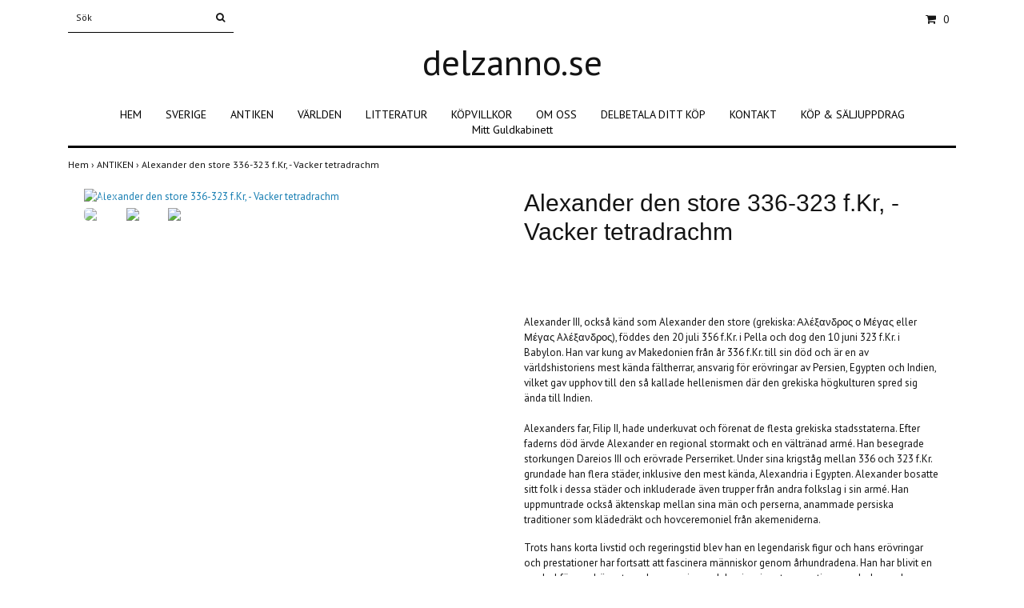

--- FILE ---
content_type: text/html; charset=utf-8
request_url: https://delzanno.se/antiken/alexander-iii-den-store-vacker-tetradrachm
body_size: 5639
content:
<!DOCTYPE html>
<html lang="sv">
<head><meta property="ix:host" content="cdn.quickbutik.com/images"><title>Alexander den store 336-323 f.Kr, - Vacker tetradrachm - delzanno</title>
<meta http-equiv="Content-Type" content="text/html; charset=UTF-8">
<meta name="author" content="delzanno.se">
<meta name="description" content="Alexander III, också känd som Alexander den store (grekiska: Αλέξανδρος ο Μέγας eller Μέγας Aλέξανδρος), föddes den 20 juli 356 f.Kr. i Pella och dog den 10 jun">
<meta property="og:description" content="Alexander III, också känd som Alexander den store (grekiska: Αλέξανδρος ο Μέγας eller Μέγας Aλέξανδρος), föddes den 20 juli 356 f.Kr. i Pella och dog den 10 jun">
<meta property="og:title" content="Alexander den store 336-323 f.Kr, - Vacker tetradrachm - delzanno">
<meta property="og:url" content="https://delzanno.se/antiken/alexander-iii-den-store-vacker-tetradrachm">
<meta property="og:site_name" content="delzanno.se">
<meta property="og:type" content="website">
<meta property="og:image" content="https://cdn.quickbutik.com/images/10332U/products/645e3788137e9.jpeg">
<meta property="twitter:card" content="summary">
<meta property="twitter:title" content="delzanno.se">
<meta property="twitter:description" content="Alexander III, också känd som Alexander den store (grekiska: Αλέξανδρος ο Μέγας eller Μέγας Aλέξανδρος), föddes den 20 juli 356 f.Kr. i Pella och dog den 10 jun">
<meta property="twitter:image" content="https://cdn.quickbutik.com/images/10332U/products/645e3788137e9.jpeg">
<meta name="viewport" content="width=device-width, initial-scale=1, maximum-scale=1">
<link rel="canonical" href="https://delzanno.se/antiken/alexander-iii-den-store-vacker-tetradrachm">
<!-- CSS --><link href="https://storage.quickbutik.com/stores/10332U/templates/simple/css/assets.css?7323" rel="stylesheet" type="text/css" media="all">
<link href="https://storage.quickbutik.com/stores/10332U/templates/simple/css/style.css?7323" rel="stylesheet" type="text/css" media="all">
<link rel="sitemap" type="application/xml" title="Sitemap" href="https://delzanno.se/sitemap.xml">
<link href="//fonts.googleapis.com/css?family=PT+Sans:400,700%7CIstok+Web-Sans:400,700" rel="stylesheet" type="text/css"  media="all" /><!--[if lt IE 9]><script src="http://html5shim.googlecode.com/svn/trunk/html5.js"></script><![endif]-->

<script type="text/javascript" defer>document.addEventListener('DOMContentLoaded', () => {
    document.body.setAttribute('data-qb-page', 'product');
});</script>
</head>
<body>
		<div id="my-wrapper">

		<header id="site-header" class="clearfix">
   <div>
   <div class="top-bar">
        <div class="container">
		   <div class="row d-flex d-lg-none">
		</div>
		</div>
	</div>
   <div id="mobile-navigation">
	<nav class="nav">
		<ul>
			<li>
				<a href="#shopping-cart" class="slide-menu">Din varukorg</a>
			</li>

			<li>
				<a class="" href="/">HEM</a>
			</li>
			<li>
				<a class="" href="/sverige">SVERIGE</a>
			</li>
			<li>
				<a class="" href="/antiken">ANTIKEN</a>
			</li>
			<li>
				<a class="" href="/varlden">VÄRLDEN</a>
			</li>
			<li>
				<a class="" href="/litteratur">LITTERATUR</a>
			</li>
			<li>
				<a class="" href="/kopvillkor">KÖPVILLKOR</a>
			</li>
			<li>
				<a class="" href="/om-oss">OM OSS</a>
			</li>
			<li>
				<a class="" href="/delbetala-utan-ranta">DELBETALA DITT KÖP</a>
			</li>
			<li>
				<a class="" href="/kontakt">KONTAKT</a>
			</li>
			<li>
				<a class="" href="/kop-saljuppdrag">KÖP &amp; SÄLJUPPDRAG</a>
			</li>
			<li>
				<a class="" href="/mitt-guldkabinett">Mitt Guldkabinett</a>
			</li>
			<li>
				<hr />
			</li>
			
		</ul>
	</nav>
</div>
   <div class=" d-block  d-lg-none  mobile-header">
     <div class="container">
        <div class="row">
         <div class="col-3">
            <a id="responsive-menu-button" href="#navigation"> <i class="fa fa-bars fa-2x"></i> </a>
         </div>
         <div class="col-6">
            <form action="/shop/search" method="get">
               <div class="search-wrapper w-100">
                  <input class="search_text" name="s" type="text" placeholder="Sök" style="margin:0 auto" value=""><button class="search_submit" type="submit">
                  <i class="fa fa-search"></i>
                  </button>
                  <div class="clear"></div>
               </div>
            </form>
         </div>
         <div class="col-3 text-right">
             <a href="#shopping-cart" class="mobile-cart-icon cart-link slide-menu"><i class="fa fa-shopping-cart"></i><span class="cart_link_count">0</span></a>
         </div>
      </div>
     </div>  
   </div>
    </div>
</header>
<div id="main" role="main">

	<div class="container">

		<div id="page-layout">
			<div class="row">
				<div class="col-lg-12 d-none d-lg-flex align-items-center justify-content-between">
			       <div class="search-wrapper d-md-block">
			         <form action="/shop/search" method="get">
			   	        <input class="search_text" name="s" type="text" size="25" placeholder="Sök" value="">
			   	        <button class="search_submit" type="submit">
			   		      <i class="fa fa-search"></i>
			   	        </button>
			   	       <div class="clear"></div>
			         </form>
				   </div>
            	   <div id="cart-brief" class="pr-2 d-flex justify-content-end align-items-center mt-1">
            	   <div class="languages ">
            	   </div>
            		<a href="#shopping-cart" class="cart-link slide-menu"><i class="fa fa-shopping-cart"></i> <span class="cart_link_count">0</span></a>
                </div>
				</div>
                <div class="col-lg-12 text-center logo">
                  <a href="https://delzanno.se" title="delzanno.se" class="col-md-8"> 
						<span class="logo_text">delzanno.se</span> </a>
                </div>
		</div>
		</div>
		<div id="main_menu" class="hidden-xs d-none d-lg-block">
			<div id="product-nav-wrapper">
				<ul class="nav nav-pills d-flex justify-content-center">
								<li>
									<a href="/" title="HEM">HEM</a>
								</li>
						
								<li>
									<a href="/sverige" title="SVERIGE">SVERIGE</a>
								</li>
						
								<li>
									<a href="/antiken" title="ANTIKEN">ANTIKEN</a>
								</li>
						
								<li>
									<a href="/varlden" title="VÄRLDEN">VÄRLDEN</a>
								</li>
						
								<li>
									<a href="/litteratur" title="LITTERATUR">LITTERATUR</a>
								</li>
						
								<li>
									<a href="/kopvillkor" title="KÖPVILLKOR">KÖPVILLKOR</a>
								</li>
						
								<li>
									<a href="/om-oss" title="OM OSS">OM OSS</a>
								</li>
						
								<li>
									<a href="/delbetala-utan-ranta" title="DELBETALA DITT KÖP">DELBETALA DITT KÖP</a>
								</li>
						
								<li>
									<a href="/kontakt" title="KONTAKT">KONTAKT</a>
								</li>
						
								<li>
									<a href="/kop-saljuppdrag" title="KÖP &amp; SÄLJUPPDRAG">KÖP &amp; SÄLJUPPDRAG</a>
								</li>
						
								<li>
									<a href="/mitt-guldkabinett" title="Mitt Guldkabinett">Mitt Guldkabinett</a>
								</li>
						
					</ul>
			</div>
		</div>
		<div>
        <div class="row">
		<div class="maincol col">
            <!-- Breadcrumbs -->
        	<nav class="breadcrumb col-12" aria-label="breadcrumbs">
        	    <a href="/" title="Hem">Hem&nbsp;<span aria-hidden="true">›&nbsp;</span></a>
        	    <a href="/antiken" title="ANTIKEN">ANTIKEN&nbsp;<span aria-hidden="true">›&nbsp;</span></a>
        	    <a href="/antiken/alexander-iii-den-store-vacker-tetradrachm" title="Alexander den store 336-323 f.Kr, - Vacker tetradrachm">Alexander den store 336-323 f.Kr, - Vacker tetradrachm&nbsp;</a>
        	</nav>
        

		<div class="maincontent">
			<article id="/antiken/alexander-iii-den-store-vacker-tetradrachm" itemscope itemtype="http://schema.org/Product">
			<div id="single_product">
			
			<div class="row single-product-border">
				<div class="col-md-6 col-sm-6 product-images">
				
					<div class="product-images">
					    <ul id="lightSlider">
							<li data-thumb="https://cdn.quickbutik.com/images/10332U/products/645e3788137e9.jpeg?w=90&auto=format" class="active qs-product-image5122">
							    <a href="https://cdn.quickbutik.com/images/10332U/products/645e3788137e9.jpeg" title="Alexander den store 336-323 f.Kr, - Vacker tetradrachm">
								    <img src="https://cdn.quickbutik.com/images/10332U/products/645e3788137e9.jpeg?auto=format" alt="Alexander den store 336-323 f.Kr, - Vacker tetradrachm" />
								</a>
							</li>
							<li data-thumb="https://cdn.quickbutik.com/images/10332U/products/645dac326b667.jpeg?w=90&auto=format" class="active qs-product-image5106">
							    <a href="https://cdn.quickbutik.com/images/10332U/products/645dac326b667.jpeg" title="Alexander den store 336-323 f.Kr, - Vacker tetradrachm">
								    <img src="https://cdn.quickbutik.com/images/10332U/products/645dac326b667.jpeg?auto=format" alt="Alexander den store 336-323 f.Kr, - Vacker tetradrachm" />
								</a>
							</li>
							<li data-thumb="https://cdn.quickbutik.com/images/10332U/products/645dac324cff3.jpeg?w=90&auto=format" class="active qs-product-image5105">
							    <a href="https://cdn.quickbutik.com/images/10332U/products/645dac324cff3.jpeg" title="Alexander den store 336-323 f.Kr, - Vacker tetradrachm">
								    <img src="https://cdn.quickbutik.com/images/10332U/products/645dac324cff3.jpeg?auto=format" alt="Alexander den store 336-323 f.Kr, - Vacker tetradrachm" />
								</a>
							</li>
					        
					    </ul>
					    <br />
					</div>
				
				</div>
				<div class="col-md-6 col-sm-6">
				<section class="entry-content">
				
						<h1 class="custom-font product-description-header" itemprop="name">Alexander den store 336-323 f.Kr, - Vacker tetradrachm</h1>
						
					    	<div class="label-warning" style="font-weight: bold; color: #FFF; padding: 10px;">
			    		    	    <p>Produkten är tyvärr slut i lager. :(</p>
					    	</div>
						
						<div class="product-description-wrapper">
							<div itemprop="description"><p>Alexander III, också känd som Alexander den store (grekiska: Αλέξανδρος ο Μέγας eller Μέγας Aλέξανδρος), föddes den 20 juli 356 f.Kr. i Pella och dog den 10 juni 323 f.Kr. i Babylon. Han var kung av Makedonien från år 336 f.Kr. till sin död och är en av världshistoriens mest kända fältherrar, ansvarig för erövringar av Persien, Egypten och Indien, vilket gav upphov till den så kallade hellenismen där den grekiska högkulturen spred sig ända till Indien.<br><br>Alexanders far, Filip II, hade underkuvat och förenat de flesta grekiska stadsstaterna. Efter faderns död ärvde Alexander en regional stormakt och en vältränad armé. Han besegrade storkungen Dareios III och erövrade Perserriket. Under sina krigståg mellan 336 och 323 f.Kr. grundade han flera städer, inklusive den mest kända, Alexandria i Egypten. Alexander bosatte sitt folk i dessa städer och inkluderade även trupper från andra folkslag i sin armé. Han uppmuntrade också äktenskap mellan sina män och perserna, anammade persiska traditioner som klädedräkt och hovceremoniel från akemeniderna.</p><p>Trots hans korta livstid och regeringstid blev han en legendarisk figur och hans erövringar och prestationer har fortsatt att fascinera människor genom århundradena. Han har blivit en symbol för mod, äventyr och expansion, och har inspirerat generationer av ledare och erövrare efter honom.</p><p><br></p><p>Alexander (III) Den store, 336-323 f.Kr. Tetradrachm<br>På åtsidan avbildas Alexander i form av Herkules med huvudbonad av ett lejonhuvud. På frånsidan avbildas överguden Zeus tronande hållande en örn i ena handen. Text på grekiska bakom Zeus ALEXANDROS och nedanför BASILEUS, dvs Kung Alexander. Silver, 17.09, ca 25mm, kvalitet god 1+ med lyster, några mindre märken på frånsidan</p><p><br></p></div>
						</div>
			
			    <div id="share"></div>
			
					
					
					
					
				</section>
				
				</div>
			
			</div>
			
			</div>
			</article>			</div>

		</div>

	</div>
</div>
  </div>
</div><footer>
<div class="container">
	<div class="row">
      <div class="col-md-3 col-12 text-lg-left text-md-center"> 
             <div>
				<div class="top_pointer">
					<i class='fa fax fa-check'></i> 2-4 dagar leveranstid
				</div>
				
				<div class="top_pointer">
					<i class='fa fax fa-check'></i> Frakt tillkommer
				</div>
				
				<div class="top_pointer">
					<i class='fa fax fa-check'></i> Full returrätt
				</div>
    	    </div>
    	    <div class="mt-4">
               <div>
                 Telefon: 0708-865008
               </div>
            </div>
      </div>
      <div class="col-12 col-md-3">
              <div class="footer-menu text-left">
                  <a href="/contact" class="d-block">Kontakt</a>
          </div>
      </div>
      <div class="col-12 col-md-3">
        <div class="text-center">
                
                			<a href="https://www.facebook.com/Numismatics-for-FUN-124733829129/" target="_blank" class="btn btn-facebook"><i class="fa fa-facebook"></i></a>
                		    
  
								<div class="clearfix"></div>
							<div style="margin-top: 16px;">© Copyright 2026 delzanno.se</div>
							<div class="poweredby"><a style="text-decoration: none;" target="_blank" rel="nofollow sponsored" title="Powered by Quickbutik" href="https://quickbutik.com">Powered by Quickbutik</a></div></div>
	  </div>
	  <div class="col-md-3 d-flex align-items-center justify-content-center">
		 	<div class="paymentmethods text-sm-center">
		 		<img alt="Direktbetalning" class="x2" src="/assets/shopassets/paylogos/direktbetalning.png">
		 	</div>
     </div>
	</div>
<!-- .row -->
		
			</div>
<!-- container -->
		
		</footer><div class="modal fade" id="languageModal" role="dialog" data-backdrop="false">
       <div class="modal-dialog modal-sm">
         <div class="modal-content     align-items-center justify-content-center">
           <div class="modal-body">
           <div class="text-center">
Choose language
</div>
           </div>
           
           </div>
          </div>
        </div>
		
		<div id="mobile-bar-settings" data-lbl-overview="Översikt" data-lbl-search="Sök"></div>
            <nav id="navigation"><ul>
<li>
                <a href="/">HEM</a>
                </li>
        	
            <li>
                <a href="/sverige">SVERIGE</a>
                </li>
        	
            <li>
                <a href="/antiken">ANTIKEN</a>
                </li>
        	
            <li>
                <a href="/varlden">VÄRLDEN</a>
                </li>
        	
            <li>
                <a href="/litteratur">LITTERATUR</a>
                </li>
        	
            <li>
                <a href="/kopvillkor">KÖPVILLKOR</a>
                </li>
        	
            <li>
                <a href="/om-oss">OM OSS</a>
                </li>
        	
            <li>
                <a href="/delbetala-utan-ranta">DELBETALA DITT KÖP</a>
                </li>
        	
            <li>
                <a href="/kontakt">KONTAKT</a>
                </li>
        	
            <li>
                <a href="/kop-saljuppdrag">KÖP &amp; SÄLJUPPDRAG</a>
                </li>
        	
            <li>
                <a href="/mitt-guldkabinett">Mitt Guldkabinett</a>
                </li>
        	
            <li>
                <a href="/contact">Kontakt</a>
                </li>
            <li>
            
</li>
         </ul></nav><nav id="shopping-cart"><div id="mmnue-cartbox" class="mmnue-cartbox">
	<!-- Your content -->
	<div>
		<div class="cartHeader text-center">Din varukorg</div>
	</div>
	
	<div class="qs-cart-empty" >
        <p style="padding: 28px;font-weight: 600;margin:0;">Din varukorg är tom, men det behöver den inte vara.</p>
    </div>
    
	<div class="qs-cart-update" style="display:none;" >
        <table id="CARTITEMS" class="table table-sm ">
            <thead>
                <tr>
                    <td style="width: 220px; text-align: left;">Produkt</td>
                    <td style="width: 130px; text-align: right;">Pris</td>
                </tr>
            </thead>

            <tbody>
            </tbody>
            <tfoot>
                <tr>
                    <td colspan="1"></td>
                    <td colspan="1" class="cartTotal" style="text-align: right;">0,00 SEK</td>
                </tr>
            </tfoot>
        </table>
	</div>
	
	<div class="slide-checkout-buttons">
		<a href="/cart/index" class="btn-buy btn btn-block btn-lg list-buybtn">Till kassan <i class="fa fa-shopping-cart"></i></a>
		<a  class="mmnue_close btn slide-menu mt-3" style="text-decoration: none; color: #2a2a2a;">Fortsätt att handla</a>
	</div>
	
</div></nav>
</div>
		<script src="https://storage.quickbutik.com/stores/10332U/templates/simple/js/plugins.js?7323" type="text/javascript"></script><script src="https://storage.quickbutik.com/stores/10332U/templates/simple/js/custom.js?7323" type="text/javascript"></script><script src="https://storage.quickbutik.com/stores/10332U/templates/simple/js/qb.js?7323" type="text/javascript"></script>
<script type="text/javascript">var qs_store_url = "https://delzanno.se";</script>
<script type="text/javascript">var qs_store_apps_data = {"location":"\/antiken\/alexander-iii-den-store-vacker-tetradrachm","products":[],"product_id":"1695","category_id":null,"category_name":"ANTIKEN","fetch":"fetch","order":null,"search":null,"recentPurchaseId":null,"product":{"title":"Alexander den store 336-323 f.Kr, - Vacker tetradrachm","price":"5 950 kr","price_raw":"5950","before_price":"0 kr","hasVariants":false,"weight":"0","stock":"0","url":"\/antiken\/alexander-iii-den-store-vacker-tetradrachm","preorder":false,"images":[{"url":"https:\/\/cdn.quickbutik.com\/images\/10332U\/products\/645e3788137e9.jpeg","position":"1","title":"645e3788137e9.jpeg","is_youtube_thumbnail":false},{"url":"https:\/\/cdn.quickbutik.com\/images\/10332U\/products\/645dac326b667.jpeg","position":"2","title":"645dac326b667.jpeg","is_youtube_thumbnail":false},{"url":"https:\/\/cdn.quickbutik.com\/images\/10332U\/products\/645dac324cff3.jpeg","position":"3","title":"645dac324cff3.jpeg","is_youtube_thumbnail":false}]}}; var qs_store_apps = [];</script>
<script>if (typeof qs_options !== "undefined") { qs_store_apps_data.variants = JSON.stringify(Array.isArray(qs_options) ? qs_options : []); }</script>
<script type="text/javascript">$.ajax({type:"POST",url:"https://delzanno.se/apps/fetch",async:!1,data:qs_store_apps_data, success:function(s){qs_store_apps=s}});</script>
<script type="text/javascript" src="/assets/qb_essentials.babel.js?v=20251006"></script><script type="text/javascript"> var recaptchaSiteKey="6Lc-2GcUAAAAAMXG8Lz5S_MpVshTUeESW6iJqK0_"; </script>    <script src="/assets/shopassets/misc/magicbean.js?v=1" data-shop-id="10332" data-url="https://magic-bean.services.quickbutik.com/v1/sow" data-site-section="1" data-key="19dc66bb38142330fcb0f1ed40d94438" defer></script>
<script type="text/javascript">document.addEventListener("DOMContentLoaded", function() {
const viewProductEvent = new CustomEvent('view-product', {
                detail: {
                    id: '1695',
                    name: 'Alexander den store 336-323 f.Kr, - Vacker tetradrachm',
                    currency: 'SEK',
                    price: '5950'
                }
            });
            document.dispatchEvent(viewProductEvent);
});</script><script defer src="https://static.cloudflareinsights.com/beacon.min.js/vcd15cbe7772f49c399c6a5babf22c1241717689176015" integrity="sha512-ZpsOmlRQV6y907TI0dKBHq9Md29nnaEIPlkf84rnaERnq6zvWvPUqr2ft8M1aS28oN72PdrCzSjY4U6VaAw1EQ==" data-cf-beacon='{"rayId":"9c04a3cfeee9891a","version":"2025.9.1","serverTiming":{"name":{"cfExtPri":true,"cfEdge":true,"cfOrigin":true,"cfL4":true,"cfSpeedBrain":true,"cfCacheStatus":true}},"token":"7a304e0c4e854d16bca3b20c50bbf8db","b":1}' crossorigin="anonymous"></script>
</body>
</html>
